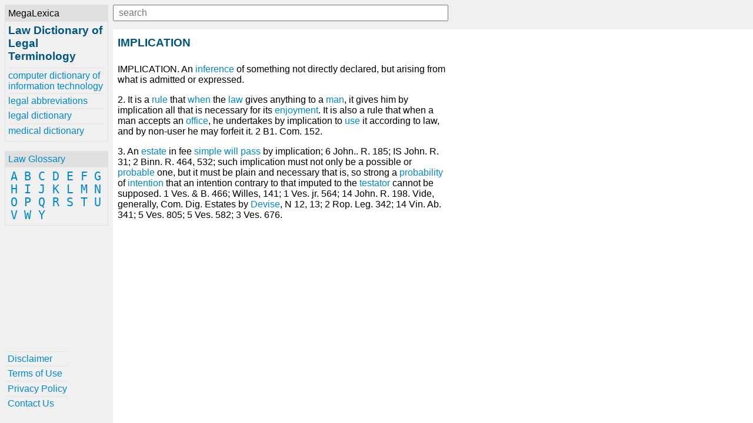

--- FILE ---
content_type: text/html; charset=UTF-8
request_url: https://www.law-dictionary.org/definitions-i/implication
body_size: 2154
content:
<!DOCTYPE html><html lang="en"><head><meta charset="UTF-8"><meta name="viewport" content="width=device-width, initial-scale=1.0"><meta http-equiv="X-UA-Compatible" content="ie=edge"><!--[if lt IE 10]
<script src="https://cdnjs.cloudflare.com/ajax/libs/classlist/1.2.20171210/classList.min.js"></script>
<![endif]-->
<!--[if lt IE 9]>
<script>document.oldIE = true;</script>
<script src="https://cdnjs.cloudflare.com/ajax/libs/es5-shim/4.5.7/es5-shim.min.js"></script>
<![endif]--><title>IMPLICATION - Law Dictionary of Legal Terminology</title><meta name="description" content="Learn about IMPLICATION at law-dictionary.org"><meta property="og:locale" content="en_US"><meta property="og:title" content="IMPLICATION - Law Dictionary of Legal Terminology"><meta property="og:site_name" content="Law Dictionary of Legal Terminology"><meta property="og:type" content="article"><meta property="og:description" content="Learn about IMPLICATION at law-dictionary.org"><meta property="og:image" content="https://www.law-dictionary.org/-/img/bg.jpg"><meta property="og:url" content="https://www.law-dictionary.org/definitions-i/implication.html"><meta property="twitter:card" content="summary"><meta property="twitter:title" content="IMPLICATION - Law Dictionary of Legal Terminology"><meta property="twitter:description" content="Learn about IMPLICATION at law-dictionary.org"><meta property="twitter:image" content="https://www.law-dictionary.org/-/img/bg.jpg"><meta property="twitter:url" content="https://www.law-dictionary.org/definitions-i/implication.html"><link rel="stylesheet" href="/-/css/site.1548970068434.css"><link rel="apple-touch-icon" sizes="180x180" href="/-/img/favicons/apple-touch-icon.png"><link rel="icon" type="image/png" sizes="32x32" href="/-/img/favicons/favicon-32x32.png"><link rel="icon" type="image/png" sizes="16x16" href="/-/img/favicons/favicon-16x16.png"><link rel="manifest" href="/-/img/favicons/site.webmanifest"><link rel="mask-icon" href="/-/img/favicons/safari-pinned-tab.svg" color="#0088cc"><link rel="shortcut icon" href="/favicon.ico"><meta name="msapplication-TileColor" content="#0088cc"><meta name="msapplication-config" content="/-/img/favicons/browserconfig.xml"><meta name="theme-color" content="#0088cc"><script async src="https://www.googletagmanager.com/gtag/js?id=UA-1981843-29"></script><script>window.dataLayer = window.dataLayer || [];
function gtag(){dataLayer.push(arguments);}
gtag('js', new Date());
gtag('config', 'UA-1981843-29');</script></head><body><div class="container"><div id="menu"><div id="menu-close"><button id="btn-menu-close">x</button></div><div class="card" id="brand"><div class="card-title">MegaLexica</div><div class="card-body"><a href="/"><h1>Law Dictionary of Legal Terminology</h1></a><div id="references"><a href="https://www.computer-dictionary-online.org" title="The MegaLexica free online dictionary of computer terminology and information technology including hardware, software, equipment, devices, jargon, abbreviations and more.">computer dictionary of information technology</a><a href="https://www.legal-abbreviations.org" title="The MegaLexica free online dictionary of legal abbreviations and law terminology.">legal abbreviations</a><a href="https://www.legal-dictionary.org" title="The MegaLexica free online legal dictionary of law terminology, abbreviations and more.">legal dictionary</a><a href="https://www.online-medical-dictionary.org" title="The MegaLexica free online medical dictionary search engine to research and learn about medical terminology, pharmaceutical drugs, healthcare equipment, health conditions, medical devices, medical abbreviations and more.">medical dictionary</a></div></div></div><div class="card" id="glossary"><div class="card-title"><a href='/glossary'>Law Glossary</a></div><div class="card-body"><a href='/glossary/a'>A</a> <a href='/glossary/b'>B</a> <a href='/glossary/c'>C</a> <a href='/glossary/d'>D</a> <a href='/glossary/e'>E</a> <a href='/glossary/f'>F</a> <a href='/glossary/g'>G</a> <a href='/glossary/h'>H</a> <a href='/glossary/i'>I</a> <a href='/glossary/j'>J</a> <a href='/glossary/k'>K</a> <a href='/glossary/l'>L</a> <a href='/glossary/m'>M</a> <a href='/glossary/n'>N</a> <a href='/glossary/o'>O</a> <a href='/glossary/p'>P</a> <a href='/glossary/q'>Q</a> <a href='/glossary/r'>R</a> <a href='/glossary/s'>S</a> <a href='/glossary/t'>T</a> <a href='/glossary/u'>U</a> <a href='/glossary/v'>V</a> <a href='/glossary/w'>W</a> <a href='/glossary/y'>Y</a> </div></div><div class="card" id="helpful"><div class="card-body"><a href='/helpful/disclaimer'>Disclaimer</a><a href='/helpful/terms-of-use'>Terms of Use</a><a href='/helpful/privacy-policy'>Privacy Policy</a><a href='/helpful/contact'>Contact Us</a></div></div></div><div id="content"><div id="lookup"><button id="btn-menu-open"> </button><div id="search"><input id="q" type="text" placeholder="search" maxlength="80"><div id="suggestions"></div></div></div><div><h2>IMPLICATION</h2><p>IMPLICATION. An <a href='/definitions-i/inference'>inference</a> of something not directly declared, but arising from what is admitted or expressed.</p><p>2. It is a <a href='/definitions-r/rule'>rule</a> that <a href='/definitions-w/when'>when</a> the <a href='/definitions-l/law'>law</a> gives anything to a <a href='/definitions-m/man'>man</a>, it gives him by implication all that is necessary for its <a href='/definitions-e/enjoyment'>enjoyment</a>. It is also a rule that when a man accepts an <a href='/definitions-o/office'>office</a>, he undertakes by implication to <a href='/definitions-u/use'>use</a> it according to law, and by non-user he may forfeit it. 2 B1. Com. 152.</p><p>3. An <a href='/definitions-e/estate'>estate</a> in fee <a href='/definitions-s/simple'>simple</a> <a href='/definitions-w/will'>will</a> <a href='/definitions-p/pass'>pass</a> by implication; 6 John.. R. 185; IS John. R. 31; 2 Binn. R. 464, 532; such implication must not only be a possible or <a href='/definitions-p/probable'>probable</a> one, but it must be plain and necessary that is, so strong a <a href='/definitions-p/probability'>probability</a> of <a href='/definitions-i/intention'>intention</a> that an intention contrary to that imputed to the <a href='/definitions-t/testator'>testator</a> cannot be supposed. 1 Ves. &amp; B. 466; Willes, 141; 1 Ves. jr. 564; 14 John. R. 198. Vide, generally, Com. Dig. Estates by <a href='/definitions-d/devise'>Devise</a>, N 12, 13; 2 Rop. Leg. 342; 14 Vin. Ab. 341; 5 Ves. 805; 5 Ves. 582; 3 Ves. 676.</p></div><div><div class="ja-gadget-virtual-assistant-subtle cleanslate">
  <link
    rel="stylesheet"
    href="https://components.justanswer.com/css/ja-gadget-virtual-assistant-subtle"
  />
  <script
    type="text/javascript"
    src="https://components.justanswer.com/js/ja-gadget-virtual-assistant-config,ja-gadget-virtual-assistant-subtle"
  ></script>
  <script type="text/javascript">
    (function() {
      require('ja-gadget-virtual-assistant-subtle')(
        (function() {
          var scripts = document.querySelectorAll(
            'script[src="https://components.justanswer.com/js/ja-gadget-virtual-assistant-config,ja-gadget-virtual-assistant-subtle"]'
          );
          return scripts[scripts.length - 1].parentNode;
        })(),
        require('ja-gadget-virtual-assistant-config')({
          affiliateId: 'ho|7112|1676',
          profile: 'legal',
          settings: 'default',
          trackingPixels: {
            transition:
              'https://trk.justanswer.com/aff_c?offer_id=2&aff_id=7112&file_id=1676'
          }
        })
      ).initialize();
    })();
  </script>
</div>
<img
  src="https://trk.justanswer.com/aff_i?offer_id=2&aff_id=7112&file_id=1676"
  width="1"
  height="1"
/>
</div><div id="modal-bg"></div></div></div><script src="/-/js/global.1548970169787.js"></script></body></html>